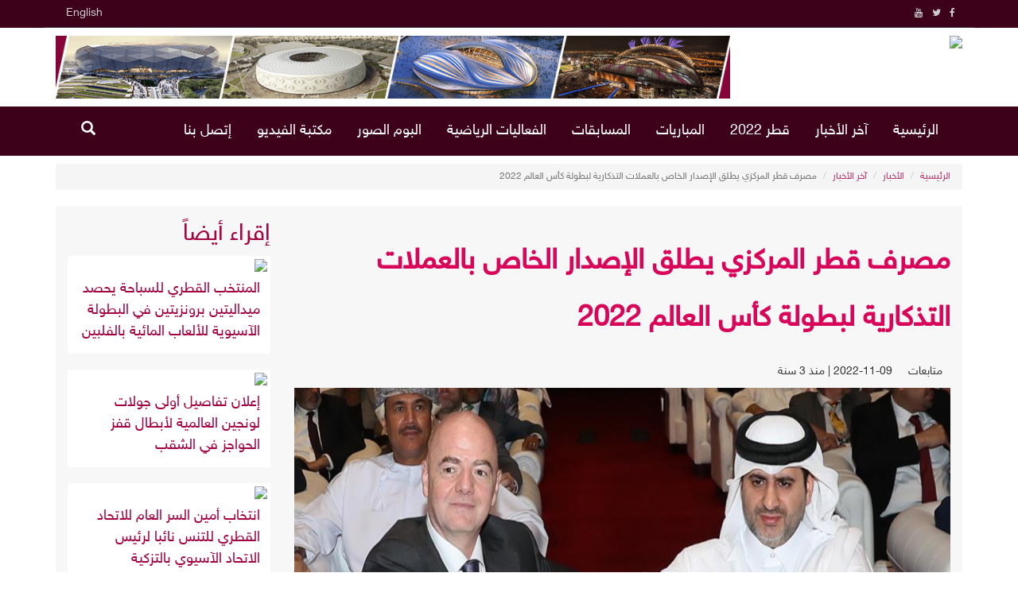

--- FILE ---
content_type: text/html; charset=UTF-8
request_url: https://qatarspc.qa/news-6911.html
body_size: 7024
content:
<!DOCTYPE html>
<html lang="ar">
<head>
<title>مصرف قطر المركزي يطلق الإصدار الخاص بالعملات التذكارية لبطولة كأس العالم 2022 | لجنة الإعلام الرياضي - قطر</title>
<META HTTP-EQUIV="Content-Type" CONTENT="text/html; charset=utf-8">
<META NAME="description" CONTENT="الدوحة، 9 نوفمبر 2022 -أطلق مصرف قطر المركزي اليوم، الإصدار الخاص بالعملات التذكارية لبطولة كأس العالم FIFA قطر 2022، وذلك خلال الحفل الذي أقيم بهذ">
<META NAME="keywords" CONTENT="الدوحة،,9,نوفمبر,2022,-أطلق,مصرف,قطر,المركزي,اليوم،,الإصدار,الخاص,بالعملات,التذكارية,لبطولة,كأس,العالم,FIFA,قطر,2022،,وذلك,خلال,الحفل,الذي,أقيم,بهذ">
<meta name="viewport" content="width=device-width, initial-scale=1.0">
<meta http-equiv="X-UA-Compatible" content="IE=Edge,chrome=1">
<link rel="stylesheet" type="text/css" href="/bootstrap/css/bootstrap.min.css">

<meta property="og:url"                content="https://qatarspc.qa/news-6911.html" />
<meta property="og:type"               content="article" />
<meta property="og:title"              content="مصرف قطر المركزي يطلق الإصدار الخاص بالعملات التذكارية لبطولة كأس العالم 2022" />
<meta property="og:description"        content="الدوحة، 9 نوفمبر 2022 -أطلق مصرف قطر المركزي اليوم، الإصدار الخاص" />
<meta property="og:image"              content="https://qatarspc.qa/thumb.php?src=https://qatarspc.qa/imgs/2022/11/1668011128blobid0.jpg&w=400" />
<meta property="article:published_time" content="2022-11-09T19:25:37+03:00"/>

<meta property="article:modified_time" content="2022-11-09T19:25:37+03:00"/>

<meta name="twitter:card" content="summary_large_image">
<meta name="twitter:site" content="@qatarspc" >
<meta name="twitter:creator" content="@qatarspc" >
<meta name="twitter:url" content="https://qatarspc.qa/news-6911.html" >
<meta name="twitter:title" content="مصرف قطر المركزي يطلق الإصدار الخاص بالعملات التذكارية لبطولة كأس العالم 2022" >
<meta name="twitter:description" content="الدوحة، 9 نوفمبر 2022 -أطلق مصرف قطر المركزي اليوم، الإصدار الخاص" >
<meta name="twitter:image:src" content="https://qatarspc.qa/imgs/2022/11/1668011128blobid0.jpg" >
<meta name="twitter:image:alt" content="مصرف قطر المركزي يطلق الإصدار الخاص بالعملات التذكارية لبطولة كأس العالم 2022" >

<meta name="twitter:domain" content="https://qatarspc.qa">

<link rel="stylesheet" type="text/css" href="/bootstrap/css/rtl.css?v=6"><link rel="stylesheet" type="text/css" href="/css/style.css?v1=12"><link rel="stylesheet" type="text/css" href="/css/arabic.css?v=15"><script type="text/javascript" src="/bootstrap/js/jquery.1.9.js"></script>
<link rel="shortcut icon" href="/favicon.ico" type="image/x-icon">
</head>
<body>
<div class="container-fluid header-top">
    <div class="container">
        <div class="row border-bottom">

            <div class="col-md-6 col-xs-4 ">
                <div class="social">
                    <ul class="list-unstyled list-social text-right">
                        <li><a href="https://www.facebook.com/qatarspc/" target="_blank" class="facebook" ><i class="fa fa-facebook"></i></a></li><li><a href="https://twitter.com/qatarspc" target="_blank" class="twiter"><i class="fa fa-twitter"></i></a></li><li><a href="https://www.youtube.com/channel/UCF_F-o9ptYLB6d3HP2qh1rQ" target="_blank" class="youtube"><i class="fa fa-youtube"></i></a></li>                    </ul>
                </div>

            </div>
            <div class="col-md-4 col-xs-4 text-left search-btn">
				<!-- <a target="_blank" class="search-open"><i class="fa fa-search"></i></a> -->
				<a href="javascript:void(0)" class='search-open2'><span class="glyphicon glyphicon-search" aria-hidden="true" title="بحث"></span></a>
            </div>
            <div class="col-md-6 col-xs-4 text-left ">
                
	<a class='btn' href="https://qatarspc.qa/en" >English</a>            </div>
        </div>
    </div>
	<div class="search-inline2">
		<form method="GET" action="search.php">
			<input type="text" name="q"  class="form-control" placeholder="بحث">
			<button type="submit">
				<i class="fa fa-search"></i>
			</button>
			<a href="javascript:void(0)" class="search-close2">
				<i class="fa fa-times"></i>
			</a>
		</form>
	</div>
</div>

<div class="container-fluid hidden-xs">
    <div class="container">
        <div class="row">

            <div class="col-md-3">
                <a href="https://qatarspc.qa/"><img class="logo" src="/img/arabic-logo.jpg"></a>
            </div>
            <div class="col-md-9 banner-ads">
                <a href="https://qatarspc.qa/page.php?cid=3"><img src="/ads/qatar2022.png"></a>
            </div>
        </div>
    </div>
</div>
<header class="hidden-xs">
    <div class="container text-center visible-print">
        <img src="/img/arabic-logo.png" title="لجنة الإعلام الرياضي - قطر">
    </div>


<div class="menu-bar">


 <nav class="navbar navbar ">
  <div class="container">
  <div class="menu">
    <!-- Brand and toggle get grouped for better mobile display -->
<!--    <div class="navbar-header">-->
<!--      <button type="button" class="navbar-toggle collapsed" data-toggle="collapse" data-target="#main-menu" aria-expanded="false">-->
<!--        <span class="sr-only">Toggle navigation</span>-->
<!--        <span class="icon-bar"></span>-->
<!--        <span class="icon-bar"></span>-->
<!--        <span class="icon-bar"></span>-->
<!--      </button>-->
<!--      <a class="navbar-brand" href="--><!--/"><img src="/img/--><!---logo.png" title="--><!--"></a>-->
<!---->
<!--    </div>-->

    <!-- Collect the nav links, forms, and other content for toggling -->
    <div class="collapse navbar-collapse" id="main-menu">
     <form class="navbar-form navbar-left visible-xs" role="search" action="search.php">
  <div class="form-group">
    <input type="search" name="q" class="form-control" placeholder="بحث">
  </div>
  <button type="submit" class="btn btn-default">بحث</button>
</form>
      <ul class="nav navbar-nav">

      <li><a href="https://qatarspc.qa/">الرئيسية</a></li><li><a href="https://qatarspc.qa/category-1.html">آخر الأخبار</li></a><li><a href="https://qatarspc.qa/page.php?cid=3">قطر 2022</li></a><li><a href="https://qatarspc.qa/matches.php?day=today">المباريات </li></a><li><a href="https://qatarspc.qa/championships">المسابقات</li></a><li><a href="https://qatarspc.qa/events.php">الفعاليات الرياضية</li></a><li><a href="https://qatarspc.qa/images.php">البوم الصور</li></a><li><a href="https://qatarspc.qa/video.php">مكتبة الفيديو</li></a><li><a href="https://qatarspc.qa/contactus.php">إتصل بنا</a></li>      </ul>
        <ul class="nav navbar-nav navbar-left">
            
	<li><a href="javascript:void(0)" class='search-open'><span class="glyphicon glyphicon-search" aria-hidden="true" title="بحث"></span></a>
</li>        </ul>
  

    </div><!-- /.navbar-collapse -->
  </div><!-- /.container-fluid -->
  </div><!-- /.container-fluid -->
</nav>
</div>
<div class="search-inline">
    <form method="GET" action="search.php">
        <input type="text" name="q"  class="form-control" placeholder="بحث">
        <button type="submit">
            <i class="fa fa-search"></i>
        </button>
        <a href="javascript:void(0)" class="search-close">
            <i class="fa fa-times"></i>
        </a>
    </form>
</div>
</header>
    
<div class="mobils_hed visible-xs">

<div class="container">
<div class="button-left"><span class="far-bars"></span></div>

<div class="logo-m">
   <a href="https://qatarspc.qa/">
     <img src="/img/arabic-logo.png" title="لجنة الإعلام الرياضي - قطر">
   </a>
</div>


<div class="search-mobile">
<form method="GET" action="search.php">
	<input type="text" name="q" placeholder="بحث">
	<button type="submit"><i class="fa fa-search"></i></button> 
</form>
</div>

</div>

<div class="main">

    <aside>
     <div class="sidebar left fliph">
        <div class="container">
	        <div class="button-left"><span class="far-close"></span></div>

			<div class="logo-m">
				<a href="https://qatarspc.qa/">
				 <img src="/img/arabic-logo.png" title="لجنة الإعلام الرياضي - قطر">
				</a>
			</div>
		</div>
		<ul class="list-sidebar bg-defoult"> 
<li> <a href='https://qatarspc.qa/category-1.html'><span class='nav-label'>آخر الاخبار</span></a> </li> 
<li> <a href='https://qatarspc.qa/page.php?cid=3'><span class='nav-label'>قطر 2022</span></a> </li> 
<li> <a href='https://qatarspc.qa/images.php'><span class='nav-label'>معرض الصور</span></a> </li> 
<li> <a href='https://qatarspc.qa/video.php'><span class='nav-label'>مكتبة الفيديو</span></a> </li> 
<li> <a href='https://qatarspc.qa/contactus.php'><span class='nav-label'>إتصل بنا</span></a> </li></ul></div></aside></div>
</div>



<div class="container"><div class="row"><div class="col-md-12 main"><div class="row">
            <div class="col-md-12">
                <ol class="breadcrumb">
                  <li><a href="index.php">الرئيسية</a></li>
                  <li><a href="news.php">الأخبار</a></li>
				  <li><a href="category-1.html">آخر الأخبار </a></li>
				  <li class="active hidden-xs">مصرف قطر المركزي يطلق الإصدار الخاص بالعملات التذكارية لبطولة كأس العالم 2022</li>
                </ol>
            </div>
          </div><div class="row">
	<div class="col-md-12 col-sm-12 col-xs-12">
	
<script type="text/javascript" src="/js/jquery.capty.min.js"></script>
		<script type="text/javascript">
			$(function() {
	
				$('.news_details img').capty({
					animation: 'fixed',
					speed:		400  
				});
				$('.news_details img').css(
				{
					height: 'auto'
				})
				$('.capty-wrapper').css(
				{
					height: 'auto'
				})
	
			});
		</script><div class="right-news col-md-9 col-sm-9"><div class="news_subtitle"></div><h1 class="news_title">مصرف قطر المركزي يطلق الإصدار الخاص بالعملات التذكارية لبطولة كأس العالم 2022</h1><div class="news_informant"> متابعات</div><div class="news_date">2022-11-09 | منذ 3 سنة </div><div class="news_details"><p><img src="../imgs/2022/11/1668011128blobid0.jpg" alt="مصرف قطر المركزي يطلق الإصدار الخاص بالعملات التذكارية لبطولة كأس العالم 2022" width="1000" height="431" /></p>
<p>الدوحة، 9 نوفمبر 2022 -&nbsp;أطلق مصرف قطر المركزي اليوم، الإصدار الخاص بالعملات التذكارية لبطولة كأس العالم FIFA قطر 2022، وذلك خلال الحفل الذي أقيم بهذه المناسبة، بحضور سعادة الشيخ بندر بن محمد بن سعود آل ثاني محافظ مصرف قطر المركزي، والسيد جياني إنفانتينو رئيس الاتحاد الدولي لكرة القدم "فيفا"، إلى جانب عدد من كبار الشخصيات والمسؤولين في الدولة.</p>
<p>ولفت سعادة المحافظ، في كلمته، إلى مراحل التحضير لإصدار هذه العملات، حيث تم العمل على التصميمات من قبل فريق خاص بإصدارات العملة التذكارية في مصرف قطر المركزي، قائلا "حرصنا على أن تعكس هوية وإرث دولة قطر وتاريخها في كرة القدم".</p>
<p>وأشار إلى أن العملات التذكارية تضمنت عملات ورقية، تعتبر أول عملة ورقية تذكارية يصدرها مصرف قطر المركزي باستخدام مادة البوليمر، الأمر الذي يحفظها ويبقيها لمئات السنوات شاهدا على هذا الإنجاز التاريخي لدولة قطر. وأوضح أن العملات التذكارية الخاصة ببطولة كأس العالم FIFA قطر 2022 تشكل مساهمة جوهرية من القطاع المصرفي، وحرصا منه على إنجاح هذا الحدث التاريخي الأول من نوعه في منطقة الشرق الأوسط والمنطقة العربية، منوها في ذات الإطار بأنها تعد مصدر فخر واعتزاز الجميع، ودعما لجهود الدولة من أجل إنجاح استضافة كأس العالم، وتأكيدا على وحدة وتكامل مختلف الجهات في القطاعين العام والخاص في الدولة.</p>
<p>ولفت إلى أن العملات التذكارية سيتم توزيعها على البنوك المحلية الوطنية ومحال الصرافة.</p>
<p>وذكر سعادته بما اتخذه مصرف قطر المركزي من إجراءات تهدف لتطوير البنية التحتية واللوجستية لأنظمة الدفع في الدولة، بهدف توفير أفضل الخدمات المالية والمصرفية للمواطنين والمقيمين وزوار دولة قطر، وآخر تلك الإجراءات إصدار أول بطاقة دفع وطنية مسبقة الدفع من نوعها في دولة قطر، وبعلامة تجارية قطرية، وقد تمت تسميتها "هميان"، إشارة إلى كيس النقود المستخدم قديما، وسوف توفر خصائص عديدة للعملاء والمستخدمين البنكيين وغير البنكيين على حد سواء، حيث إن إصدارها لا يتطلب حدا أدنى من الرصيد، ويمكن إصدارها من البنوك العاملة في الدولة، وهو ما سيسهل المعاملات المالية لزوار دولة قطر.</p>
<p>وأشاد سعادة محافظ مصرف قطر المركزي بالتنسيق الوثيق بين المصرف من جهة، واللجنة العليا للمشاريع والإرث والاتحاد الدولي لكرة القدم "فيفا" من جهة أخرى، من أجل إعداد وإصدار العملات التذكارية.</p>
<p>في ذات السياق، أكد السيد خالد الكواري مدير إدارة النقد بمصرف قطر المركزي، في تصريحات للصحيفين، أن بطولة كأس العالم 2022 FIFA، تمثل مصدر فخر للدول الإسلامية والوطن العربي، مشيرا إلى أن مصرف قطر المركزي طرح عملات معدنية، تضم أهم الملاعب في البطولة، كاستادات: البيت ولوسيل والثمامة، واستاد خليفة، وورقية، والتي تعد أول إصدارات تذكارية يصدرها المصرف، قائلا: "نأمل أن تكون هذه العملات إرثا تتوارثه الأجيال في المستقبل".</p>
<p>وأشار إلى أن سعر بيع العملة الورقية سيكون 75 ريالا، في حين قيمتها الاسمية ستكون 22 ريالا.</p>
<p>بدوره أوضح السيد خالد النعمة، المتحدث الرسمي باسم اللجنة العليا للمشاريع والإرث، في تصريح صحفي، أن العملات كانت إحدى الوسائل الأساسية للتوثيق، ووجود مثل هذه العملات التوثيقية التذكارية، التي تم إصدارها اليوم، جاء ليخلد هذا الحدث التاريخي المفصلي، ليس فقط في تاريخ دولة قطر وإنما الوطن العربي، حيث كان الإصدار ثمرة تعاون بين مصرف قطر المركزي واللجنة العليا للمشاريع والإرث والاتحاد الدولي لكرة القدم "فيفا"، لافتا إلى أن الإصدار أيضا لا يخلد فقط تطور الصناعة الرياضية، من خلال الملاعب التي تم إنجازها، بل أيضا يخلد الرقم " 22"، ويعكس الثقافة القطرية، وعلامة البطولة التجارية.&nbsp;</p></div><div class="option  hidden-print">
	<hr />
	<!-- Print -->
	<a onclick="window.print();" title="طباعة" target="_blank" class="btn btn-print hidden-xs"><i class="fa fa-print"></i> طباعة</a>

	<a href="whatsapp://send?text=مصرف قطر المركزي يطلق الإصدار الخاص بالعملات التذكارية لبطولة كأس العالم 2022 https://qatarspc.qa/news-6911.html" title="المشاركة على واتساب" target="_blank" class="btn btn-whatsapp visible-xs-block"><i class="fa fa-whatsapp"></i> واتساب</a>
	
	<!-- Twitter -->
	<a href="http://twitter.com/intent/tweet?text=مصرف قطر المركزي يطلق الإصدار الخاص بالعملات التذكارية لبطولة كأس العالم 2022 https://qatarspc.qa/news-6911.html" title="المشاركة على تويتر" target="_blank" class="btn btn-twitter"><i class="fa fa-twitter"></i> تويتر</a>
	<!-- Facebook -->
	<a href="https://www.facebook.com/sharer/sharer.php?u=https://qatarspc.qa/news-6911.html" title="المشاركة على فيس بوك" target="_blank" class="btn btn-facebook"><i class="fa fa-facebook"></i> فيس بوك</a>
	<!-- LinkedIn -->
	<a href="http://www.linkedin.com/shareArticle?mini=true&url=https://qatarspc.qa/news-6911.html&title=مصرف قطر المركزي يطلق الإصدار الخاص بالعملات التذكارية لبطولة كأس العالم 2022&summary=https://qatarspc.qa/news-6911.html" title="المشاركة على لينكد إن" target="_blank" class="btn btn-linkedin"><i class="fa fa-linkedin"></i> لينكد إن</a>
</div></div><div class="left-news col-md-3 col-sm-3"><h2>إقراء أيضاً </h2><div class="row related"><div class="col-md-12"><a href="news-9655.html" class="thumbnail"><img class="lazy" data-original="/thumb.php?src=/imgs/2024/02/1709107828blobid0.jpg&w=300&h=200" src="/img/grey.gif"><div class="caption">
         <h2>المنتخب القطري للسباحة يحصد ميداليتين برونزيتين في البطولة الآسيوية للألعاب المائية بالفلبين</h2>
      </div>
	  
	  </a></div><div class="col-md-12"><a href="news-9652.html" class="thumbnail"><img class="lazy" data-original="/thumb.php?src=/imgs/2024/02/1709107388blobid0.jpg&w=300&h=200" src="/img/grey.gif"><div class="caption">
         <h2>إعلان تفاصيل أولى جولات لونجين العالمية لأبطال قفز الحواجز في الشقب</h2>
      </div>
	  
	  </a></div><div class="col-md-12"><a href="news-9651.html" class="thumbnail"><img class="lazy" data-original="/thumb.php?src=/imgs/2024/02/1709107231blobid0.jpg&w=300&h=200" src="/img/grey.gif"><div class="caption">
         <h2>انتخاب أمين السر العام للاتحاد القطري للتنس نائبا لرئيس الاتحاد الآسيوي بالتزكية</h2>
      </div>
	  
	  </a></div><div class="col-md-12"><a href="news-9650.html" class="thumbnail"><img class="lazy" data-original="/thumb.php?src=/imgs/2024/02/1709107127blobid0.jpg&w=300&h=200" src="/img/grey.gif"><div class="caption">
         <h2>ميدالية ذهبية ثالثة لقطر في مسابقة الغطس ببطولة الماسترز للألعاب المائية</h2>
      </div>
	  
	  </a></div><div class="col-md-12"><a href="news-9646.html" class="thumbnail"><img class="lazy" data-original="/thumb.php?src=/imgs/2024/02/1708962290blobid0.jpg&w=300&h=200" src="/img/grey.gif"><div class="caption">
         <h2>الأدعم للسباحة يبدأ مشاركته في البطولة الآسيوية الـ 11 للألعاب المائية بالفلبين</h2>
      </div>
	  
	  </a></div></div></div>
	</div>
	</div><hr /><div class="row">
	<div class="col-md-12 col-sm-12 col-xs-12">
	
<div style="width:687px;"></div><script type="text/javascript" src="/js/jquery.form.js"></script>
<script type="text/javascript" src="/js/jquery.validate.js"></script>

<script type="text/javascript">
	show_comments();
	function show_comments()
	{
		$.ajax({
		type: "GET",
		url: "/show_comments.php?c_type=n&parent=6911&language=arabic",
		data: "" ,
		beforeSend: function() { $("div#show_comments").html('<center><img src="images/loader.gif"></center>'); },
		cache: false,
		success: function(data){
		$("#show_comments").html(data);
		}
		});
	}

	// Closing notifications 

	// this is the class that we will target

	$(".notification").click(function() {

	//fades the notification out	

		$(this).fadeOut(700);

	});


$('document').ready(function(){ 
	 $.validator.setDefaults({
		submitHandler: function() { 
			$.ajax({
				type: $("#form").attr('method'),
				url: $("#form").attr('action'),
				data: $("#form").serialize()
			}).done(function( msg ) {
				$('#formbox').slideUp('fast');
				$("#preview").html(""+msg+"");
			});
		}
 	});
			$('#form').validate({
 		rules:{
				"comment_sender":{
					required:true
				},

				"comment_sender_email":{
					email:true
				},

				"comment_text":{
					required:true
				}},

			messages:{
				"comment_sender":{
					required:"الإسم مطلوب"
				},

				"comment_sender_email":{
					email:" صيغة البريد الإلكتروني غير صحيحة"
				},

				"comment_text":{
					required:"التعليق مطلوب"
				}},

                    errorClass: "help-inline",
  highlight: function(label) {
    $(label).closest('.form-group').removeClass('has-success').addClass('has-error');
  },
  success: function(label) {
    label
      .text('').addClass('valid')
      .closest('.form-group').removeClass('has-error').addClass('has-success');
  }
	})
});
</script> 
<h2>التعليقات</h2>
<div id="show_comments" style="padding:5px;"></div>
<div id="preview"></div>
<div id="formbox"> 
<h2>إضافة تعليق</h2>

				
				<form name="form" id="form" class="form-horizontal" action="/comments.php?c_type=n&language=arabic" method="post" >
<div class="form-group">
						<label for="comment_sender" class="col-sm-3 control-label">الإسم</label>
						<div class="col-sm-7">
							<input type="text" class="form-control" id="comment_sender" name="comment_sender" placeholder="الإسم" >
						</div>
					  </div><div class="form-group">
						<label for="comment_sender_email" class="col-sm-3 control-label">البريد الإلكتروني ( إختياري )</label>
						<div class="col-sm-7">
							<input type="email" class="form-control" id="comment_sender_email" name="comment_sender_email" placeholder="البريد الإلكتروني ( إختياري )">
						</div>
					  </div><div class="form-group">
						<label for="comment_sender_email" class="col-sm-3 control-label">التعليق</label>
						<div class="col-sm-7">
							<textarea class="form-control" id="comment_text" name="comment_text" placeholder="التعليق"></textarea>
					  </div>
					  </div>
  <div class="form-group">
    <div class="col-sm-offset-3 col-sm-7">
      <button type="submit" name="submit" class="btn btn-default">إضافة تعليق</button>
    </div>
  </div><input name="parent" type="hidden" value="6911">			</form>
				</div>
	</div>
	</div></div></div></div><div class="container-fluid footer-1">
    <div class="container footer-inner  hidden-print">
    <div class="row">

        <div class="col-md-8 col-xs-12 footer-right">
            <hr >

            <!--<h3>أقسام الموقع</h3>-->
<div class="row">
<div class="col-md-3 col-xs-6">
<ul class="footer-menu"><li><a href="https://qatarspc.qa/index.php">الرئيسية</li></a><li><a href="https://qatarspc.qa/page-1.html">من نحن </li></a><li><a href="https://qatarspc.qa/page-2.html">سياسة الخصوصية</li></a></ul>
</div>

<div class="col-md-3 col-xs-6">
<ul class="footer-menu"><li><a href="https://qatarspc.qa/category-1.html" class="">آخر الأخبار </a></li><li><a href="https://qatarspc.qa/category-2.html" class="">الرياضة القطرية</a></li><li><a href="https://qatarspc.qa/category-3.html" class="">عناوين</a></li></ul>
</div>

<div class="col-md-3 col-xs-6">
<ul class="footer-menu"><li><a href="https://qatarspc.qa/page.php?cid=3">قطر 2022</li></a><li><a href="https://qatarspc.qa/matches.php?day=today">المباريات </li></a><li><a href="https://qatarspc.qa/championships">المسابقات</li></a><li><a href="https://qatarspc.qa/events.php">الفعاليات الرياضية</li></a></ul>
</div>

<div class="col-md-3 col-xs-6">
<ul class="footer-menu"><li><a href="https://qatarspc.qa/images.php">البوم الصور</li></a><li><a href="https://qatarspc.qa/video.php">مكتبة الفيديو</li></a><li><a href="https://qatarspc.qa/contactus.php">إتصل بنا</a></li></ul>
</div>
</div>
        </div>


        <div class="col-md-4 col-xs-12">
            <img src="/img/footer-bg-2.png">

        </div>
    </div>
</div>
</div>
<div class="container-fluid footer">

<div class="container">
	<div class="row">
        <div class="col-md-8 copyright ">
            جميع الحقوق محفوظة  &copy; لجنة الإعلام الرياضي - قطر 2025        </div>
        <div class="col-md-4 col-xs-12 ">
            <div class="social">
                <ul class="list-unstyled list-social text-center">
                    <li><a href="https://www.facebook.com/qatarspc/" target="_blank" class="facebook" ><i class="fa fa-facebook"></i></a></li><li><a href="https://twitter.com/qatarspc" target="_blank" class="twiter"><i class="fa fa-twitter"></i></a></li><li><a href="https://www.youtube.com/channel/UCF_F-o9ptYLB6d3HP2qh1rQ" target="_blank" class="youtube"><i class="fa fa-youtube"></i></a></li>                </ul>
            </div>

        </div>
    </div>
</div>

</div>

    <!-- end:content -->

<script type="text/javascript" src="/js/jquery.lazyload.min.js"></script>
<script>
$("img.lazy").lazyload({ 
    effect : "fadeIn",
	failure_limit : 30
});
$(document).ready(function(){
   $(".button-left").click(function(){
       $(".sidebar").toggleClass("fliph");
   });
   
$(".tbtn").click(function () {
	$(this).parents(".custom-table").find(".toggler1").removeClass("toggler1");
	$(this).parents("tbody").find(".toggler").addClass("toggler1");
	$(this).parents(".custom-table").find(".tbtn").removeClass("actv");
	$(this).parents("tbody").find(".tbtn").addClass("actv");
	$(this).parents(".custom-table").find(".fa-minus-circle").removeClass("fa-minus-circle");
	$(this).parents("tbody").find(".fa-plus-circle").addClass("fa-minus-circle");
});   
   
   });
var sp = document.querySelector(".search-open");
var sp2 = document.querySelector(".search-open2");
var searchbar2 = document.querySelector(".search-inline2");
var searchbar = document.querySelector(".search-inline");
var shclose = document.querySelector(".search-close");
var shclose2 = document.querySelector(".search-close2");
function changeClass() {
    searchbar.classList.add("search-visible");
    searchbar2.classList.add("search-visible");
}
function closesearch() {
    searchbar.classList.remove("search-visible");
    searchbar2.classList.remove("search-visible");
}
sp.addEventListener("click", changeClass);
sp2.addEventListener("click", changeClass);
shclose.addEventListener("click", closesearch);
shclose2.addEventListener("click", closesearch);
</script><script type="text/javascript" src="/bootstrap/js/bootstrap.min.js"></script></body>
</html>


--- FILE ---
content_type: text/html; charset=UTF-8
request_url: https://qatarspc.qa/show_comments.php?c_type=n&parent=6911&language=arabic&_=1762171375732
body_size: -133
content:
<div class="alert alert-warning">لا توجد تعليقات حتى الآن ، كن أول المعلقين </div>

--- FILE ---
content_type: text/css
request_url: https://qatarspc.qa/bootstrap/css/rtl.css?v=6
body_size: 804
content:

@import url(rtl-offset.css);
/* CSS Document */
body {
 direction:rtl; 
}
marquee{
 direction:ltr; 
}
blockquote
{
	border-left:none;
	border-right:#eee solid 5px;
}
.navbar-brand
{
	float:right;
}

.container > .navbar-collapse,  .navbar-collapse
{
	
}
@media (min-width: 992px) {
	.col-md-1, .col-md-2, .col-md-3, .col-md-4, .col-md-5, .col-md-6, .col-md-7, .col-md-8, .col-md-9, .col-md-10, .col-md-11, .col-md-12
	{
		float:right;
	}
	
}
@media (min-width: 768px) {
	.navbar-nav > li, .nav-pills > li, .dropdown-menu
	{
		float:right;
	}
	.navbar>.container .navbar-brand, .navbar>.container-fluid .navbar-brand
	{
		margin-left:0;
/*		margin-right:-15px;*/
	}
	.menu > .navbar-header, .container-fluid > .navbar-header, .navbar-nav 
	{
		float:right;
	}
}
.nav
{
	margin-bottom: 0;
	padding-right: 0;
}
.nav-tabs > li
{
	float:right;
}
.nav > li > a
{
	margin-right:0 !important;
	margin-left:2px;
}
.navbar-toggle {
	float: left;
	margin-left: 15px;
}

.dropdown-menu
{
	text-align:right;
	right:0;
}
.btn
{
/*	font-weight:bold;*/
}
th
{
	text-align:right;
}

.dl-horizontal dt
{
	float:right;
	text-align:left;
}
.dl-horizontal dd
{
	margin-right:180px;
	margin-left:0;
}
@media print {
  a[href]:after {
    content: "";
  }
}
.radio input[type="radio"], .radio-inline input[type="radio"], .checkbox input[type="checkbox"], .checkbox-inline input[type="checkbox"]
{
	margin-left:0px;
	margin-right:-20px;
}
.radio-inline, .checkbox-inline
{
	padding-left:0;
	padding-right:20px;
}
.pagination > li > a, .pagination > li > span
{
	float:right;
	margin-right:-1px;
	margin-left:0;
}
.pagination > li:first-child > a, .pagination > li:first-child > span
{
	border-bottom-left-radius: 0px;
    border-top-left-radius: 0px;
	border-bottom-right-radius: 4px;
    border-top-right-radius: 4px;
}
.pagination > li:last-child > a, .pagination > li:last-child > span
{
	border-bottom-left-radius: 4px;
    border-top-left-radius: 4px;
	border-bottom-right-radius: 0px;
    border-top-right-radius: 0px;
}
.caret
{
	margin-left:0;
	margin-right:2px;
}
@media (min-width: 768px) {
  .sidebar {
    right: 0;
  }
}
#side-menu > li > a > .glyphicon
{
	margin-right:0;
	margin-left:10px;
}
.sidebar .arrow {
    float: left !important;
}
.sidebar .nav-second-level li a {
	padding-right: 37px;
	padding-left: 0;
}
/* menu */
.arrow {
	float: left;
	line-height: 1.42857
}
.glyphicon.arrow:before {
	content: "\e079" !important;
}
.active>a>.glyphicon.arrow:before {
	content: "\e114"  !important;
}

.active>a>.arrow:before {
	content: "\f107"
}
.plus-times {
	float: left;
}

.plus-minus {
	float: left;
}
.radio label, .checkbox label
{
	padding-left:0;
	padding-right:20px;
}

.input-group .form-control:first-child, .input-group-addon:first-child, .input-group-btn:first-child>.btn, .input-group-btn:first-child>.btn-group>.btn, .input-group-btn:first-child>.dropdown-toggle, .input-group-btn:last-child>.btn:not(:last-child):not(.dropdown-toggle), .input-group-btn:last-child>.btn-group:not(:last-child)>.btn
{
	border-bottom-right-radius: 4px;
    border-top-right-radius: 4px;
	
	border-bottom-left-radius: 0;
    border-top-left-radius: 0;
	
}

.input-group .form-control:last-child, .input-group-addon:last-child, .input-group-btn:last-child>.btn, .input-group-btn:last-child>.btn-group>.btn, .input-group-btn:last-child>.dropdown-toggle, .input-group-btn:first-child>.btn:not(:first-child), .input-group-btn:first-child>.btn-group:not(:first-child)>.btn
{
	border-bottom-right-radius: 0;
    border-top-right-radius: 0;
	
	border-bottom-left-radius: 4px;
    border-top-left-radius: 4px;
	
}

.input-group-addon:first-child {
    border-right: 1px solid #ccc !important;
    border-left: 0;
}

--- FILE ---
content_type: text/css
request_url: https://qatarspc.qa/css/style.css?v1=12
body_size: 8230
content:
/*
dark color #702d46
light color #a50141
light color #c63d69
gray color #8a7e75
black #181717
*/

@import url(../bootstrap/css/font-awesome.css);


body {
    margin: 0;
	font-family:new_font, sans-serif;
	font-size:16px;
    overflow-x: hidden;
}

.search-inline2{
    display: none;
    z-index: 10000000 !important;
}
@font-face {
	font-family: "new_font";
	font-style: normal;
	font-weight: normal;
	src: url('fonts/HelveticaNeueW23-Reg.eot');
	src: local('HelveticaNeueW23-Reg'),
	url('fonts/HelveticaNeueW23-Reg.eot?#iefix') format('embedded-opentype'),
	url("fonts/HelveticaNeueW23-Reg.woff") format("woff"),
	url("fonts/HelveticaNeueW23-Reg.ttf") format("truetype"),
	url("fonts/HelveticaNeueW23-Reg.svg#HelveticaNeueLTArabic55Roman") format("svg");

}
@font-face {
	font-family: "new_font_b";
	font-weight: bold;
	src: url('fonts/HelveticaNeueW23-Bd.eot');
	src: local('HelveticaNeueW23-Bd'),
	url('fonts/HelveticaNeueW23-Bd.eot?#iefix') format('embedded-opentype'),
	url("fonts/HelveticaNeueW23-Bd.woff") format("woff"),
	url("fonts/HelveticaNeueW23-Bd.ttf") format("truetype"),
	url("fonts/HelveticaNeueW23-Bd.svg#HelveticaNeueLTArabic55Roman") format("svg");
}

.border-bottom{
    border-bottom: 1px solid #383838;
}

h1, h2, h1 a, h2 a
{
	color: #a50141;
}
h1 a:hover, h2 a:hover
{
	color: #702d46;
}
h3, .h3 {
	font-size: 20px;
	margin-bottom: 20px;
}

@media (min-width: 1200px) {

	.container {
		width: 1170px;
	}

}
@media (min-width: 1300px) {

	.container {
		width: 1270px;
	}

}

@media (min-width: 1400px) {

	.container {
		width: 1370px;
	}
}

@media (min-width: 768px) {
	.navbar-brand
	{
		margin-left: 0 !important;
        padding: 5px;
	}

	.height150
	{
		height: 150px;
	}
	.main
	{
		min-height: 50vh;
	}
	header .social .list-social > li > a{
		width: 35px;
		height: 35px;

	}
	.footer-right
	{
		padding-top: 100px;
	}
	.footer-1
	{
		margin-top: 50px;
	}
	.home-sport-inner
	{
		margin: 10px;
	}
}

.header-top
{
    /*background-color: #850538;*/
    background-color: #3d0219;
    line-height: 30px;
    color: #ccc;
}
.header-top a
{
	color: #ccc;
}
.header-top a:hover
{
	color: #fff;
}
header
{
	/*padding:10px 0;*/
    position: relative;

}
.menu-bar
{
    /*position: absolute;*/
    top: 0;
    /*background: rgba(255, 255, 255, 0.8);*/
    background: #3d0219;
    z-index: 100000;
}
.navbar-brand
{
	padding: 0;
}
.navbar-brand img
{
    margin-top: 5px;
	height: 100%;
}
.logo
{
	margin: 10px 0;
	width: 200px;
}
.menu
{
	text-transform: uppercase;
    /*padding-top: 10px;*/
    /*padding-bottom: 10px;*/
	/*border-bottom: #a50141 solid 3px;*/

}
.menu li
{
    /*padding: 20px 0;*/
}
.menu .nav > li > a, .menu .navbar-header > a
{
	color:#fff;
	font-family: new_font;
	line-height: 30px;
}
.menu .nav > li:last-child > a
{

}
.menu .nav > li > a:hover
{
	background-color: #702d46;
    color: #fff;
}
.navbar-left a
{
	font-size: 18px !important;
}
a0{
    -webkit-trafnsition: all 0.2s ease-in-out;
       -moz-transition: all 0.2s ease-in-out;
        -ms-transition: all 0.2s ease-in-out;
         -o-transition: all 0.2s ease-in-out;
            transition: all 0.2s ease-in-out;
}

a:hover{
    -webkit-transition: all 0.2s ease-in-out;
       -moz-transition: all 0.2s ease-in-out;
        -ms-transition: all 0.2s ease-in-out;
         -o-transition: all 0.2s ease-in-out;
            transition: all 0.2s ease-in-out;
}

.slider_container
{
	padding-bottom:10px;
}

div.open
{
	margin-bottom:20px;
}
.page-header
{
	margin:20px 0;
}
.page-header h3
{
	font-size:18px;
}

/*  news */
.news-slider
{
	margin-top:15px;
}
#hot_news_containner
{
	position: fixed;
    bottom: 0;
    width: 100%;
    z-index: 1;
}
.hotnews
{
	background-color:red;
	color:#fff;
	font-size:18px;
/*	margin-bottom:20px;*/
	padding:15px;
}
.latest_news
{
	color:#efefef;
	background-color:#363b3f;
	padding:10px;
/*	-webkit-box-shadow: 0px 3px 10px 0px rgba(50, 50, 50, 0.5);
	-moz-box-shadow:    0px 3px 10px 0px rgba(50, 50, 50, 0.5);
	box-shadow:         0px 3px 10px 0px rgba(50, 50, 50, 0.5);
	*/
}
.latest_news a
{
	font-size:18px;
	color:#cccccc;
	line-height:34px;
}
.latest_news img
{
	margin:0 10px;
}
.latest_news_title
{
    background-color: #e40000;
    color: #fff;
    padding: 0 10px;
    font-weight: bold;;
    text-align: center;
    line-height: 34px;
	vertical-align:top;
}
.latest_news_text
{
	height:34px;

}
.article
{

	line-height:150%;
	margin-bottom: 10px;
}
.article a
{
	font-weight: bold;
	font-size:16px;
}
.article h3
{
	margin:0;
}
span.writer a
{
	color:red;
	font-size:14px;
}
.home_news_title, h3.home_news_title
{
	text-align:center;
	font-size:18px;
	line-height:200%;
	margin:0;
	min-height: 120px;
    padding: 20px 10px;
}

.home_news_title a
{
	color:#333333;
	font-size:20px;
	line-height:200%;
	margin:0;
	font-family: new_font_b;
	/*font-weight: bold;*/
}
.home_news_title2
{
	/*margin-top: 0px;*/
}
/*
.home_news_title2, h3.home_news_title2
{
	text-align:center;
	font-size:14px;
	line-height:200%;
	margin:0;
}
*/
.home_news_title2 a
{
	color:#333333;
	/*font-size:14px;*/
	/*font-weight: bold;*/
	line-height:150%;
	margin:0;
}

.second
{
	margin-bottom:10px;
	display: inline-block;
}
.second .home_news_title2
{
	text-align:right;
}
.news_subtitle
{
	font-size:20px;
	color:#a50141;
	text-align:center;
	line-height:200%;
}
.news_title
{
	color:#d90558;
	line-height:200%;
	font-weight: bold;

}
a.news_title
{
	font-size:24px;
}
.news_date, .news_informant
{
	display:inline-block;
	margin:10px 10px 10px 10px;
	font-size: 14px;
}
.news_details
{
	text-align:justify;
	font-size:16px;
	line-height:160%;
}
.news_details .writer
{
	float:left;
	margin-right:20px;
}
.news_image
{
	text-align:center;
}
.news_details img
{
	max-width:100%;
/*	margin:0 auto;*/
	display:block;
/*	height: auto;*/
}

.news_details .thumbnail .caption
{
	text-align: center;
}
.related h2
{
	margin:0;
	font-size:18px;
	line-height: 1.5;

}
.thumbnail_container
{
	position: relative;
	width: 100%;
  	margin-bottom:20px;
}
.thumbnail_container > .thumbnail
{
	position:relative;
	width: 100%;
	height:100%;
	background-color: #840134;
}
.thumbnail .glyphicon-play-circle{
	font-size: 60px;
	opacity: 0.6;
	position: absolute;
	right: 39%;
	top: 31%;
	text-shadow: 0 1px 3px rgba(0,0,0,.5);
	transition:all 500ms ease-in-out;
}

.search-open2 .glyphicon{
    margin-top: 8px;
}

.thumbnail:hover .glyphicon-play-circle{
	color:#fff;
	opacity:1;
	text-shadow:0 1px 3px rgba(0,0,0,.8);
}

.thumbnail .caption
{
	color:#FFF;
	height: 70px;
}
.related .thumbnail .caption
{
	color:#FFF;
	height: auto;
}

.thumbnail.left-caption
{
	overflow:hidden;
}

.thumbnail.left-caption  img {


}
.thumbnail
{
	border: none;
}

.thumbnail.left-caption  .caption {
    padding: 15px;
	display:inline-block;
}


.copyright{
    line-height: 35px;
	font-size:12px;
	font-family: "tahoma", "courier new", courier, monospace;
	color:#d8dade;
	text-align: center;
}

.social
{
    height: 30px;
}
.social .list-social
{
/*	text-align:right;*/
	padding:0;
	margin:0;

}
.blocks-footer .social .list-social{
	padding:0;

}
.social .list-social > li{
    display: inline-block;
    margin: 2px 6px;
}

.social .list-social > li > a{
    display: block;
    /* width: 25px;
    height: 25px; */
    margin: 0 5px;
    position: relative;
    -webkit-border-radius: 100%;
       -moz-border-radius: 100%;
         -o-border-radius: 100%;
            border-radius: 100%;
    font-size: 12px;

}

.search-btn{
    display: none;
}
.header-top .social .list-social > li > a
{
	/*color: #fff;*/
}

.footer .social .list-social > li > a
{
	color: #fff;
}



.social .list-social > li > a:hover{
}

.social .facebook
{
    /*background: #334f8a;	*/
}
.social .facebook:hover
{
    background: #fff;
	color:#334f8a;
}

.social .twiter
{
    /*background: #55a5e3;	*/
}
.social .twiter:hover
{
    background: #fff;
	color:#55a5e3;
}

.social .google
{
    /*background: #c83031;	*/
}
.social .google:hover
{
    background: #fff;
	color:#c83031;
}

.social .youtube
{
    /*background: #c50005;*/
}
.social .youtube:hover
{
    background: #fff;
	color:#c50005;
}

.social .rss
{
    background: #e77323;
}
.social .rss:hover
{
    background: #fff;
	color:#e77323;
}

.social .list-social > li > a .fa{
    position: absolute;
    left: 50%;
    top: 50%;
    margin-left: -5px;
    margin-top: -6px;
}
/* left block */

.left_block .widget:before,
.left_block .widget:after{
    content: "";
    display: table;
    clear: both;
}

.left_block .widget{
    font-size: 13px;
    color: #333333;
}

.left_block .widget p{
    font-size: 13px;
    line-height: 18px;
    display: block;
}

.left_block .widget h3{
    font-size: 20px;
    line-height: 24px;
    font-weight: 600;
    border-bottom: 2px solid #333333;
    padding-bottom: 10px;
    display: block;
}

.left_block .widget h3 span{
    display: inline;
    position: relative;
}

.left_block .widget h3 span:before{
    content: "";
    position: absolute;
    left: 0;
    bottom: -11px;
    height: 2px;
    width: 100%;
    background: #999999;
}
.design
{
/*	text-align: right;*/
}
.design img
{
	height:25px;
	margin-top: 5px;
}

@media print {
  a[href]:after {
    content: "";
  }

  .footer
  {
	/*  display:none; */
  }
}

.footer
{
    padding: 15px;
	background-color: #a50141;
	font-size:14px;
	color:#acacad;
	text-shadow: #000 1px 1px 7px;
	/* */
 }
.footer h3
{
	margin-bottom: 30px;
}
.footer-menu
{
	list-style: none;
	padding: 0;
	margin-bottom: 0;
}
 .footer-menu a
 {
	 color:#a50141;
	 line-height: 200%;
	 font-size: 16px;
 }
.footer-menu a:hover
 {
	 color:#702d46;
	text-decoration: none;
 }


 .blocks-footer
 {
	 min-height:180px;
 }
 .blocks-footer .block
 {
	 margin-bottom:0;
 }
 .blocks-footer .block-body
 {

	 border:none;
	 border-radius:0;
	 background:none;
	 color:#a5b2c7;
 }
 .blocks-footer .block-heading
 {
	 border-bottom:#fff solid 1px;
 }
 .blocks-footer .block-logo
 {
	 display:none;
 }
 .blocks-footer .block-title
 {
	 background:none;
	 position:relative;
 }
 .footer2
 {
	 background-color:#21526a;
	 color:#fff;
	 padding:5px;
 }

/* start:blocks style  */
.block {
  margin-bottom: 20px;

}
.block-body {


}
.block-heading {
	display:inline-block;
	width:100%;
	position:relative;
	padding:10px 0;

}
.block-heading > .dropdown .dropdown-toggle {
  color: inherit;
}
.block-logo
{
	display: none;
	/*
	display:inline-block;
	width:32px;
	height:31px;
	background:url(../img/block-logo.png) no-repeat bottom;
	margin-bottom:-9px;*/
}

.block-title {
	color:#a50141;
	font-family: new_font_b;
}
/*
h2.block-title
{
	margin:0;
}
*/
.block-title > a,
.block-title > small,
.block-title > .small,
.block-title > small > a,
.block-title > .small > a {
  color: inherit;
}

.block-no-title .block-body
{
	padding:0;
	border:none;
}
.block img
{
	max-width:100%;
    width: 100%;
}
.blocks-left .block
{
/*	border-right:#9e9e9e solid 1px;
	border-left:#9e9e9e solid 1px;
	border-bottom:#9e9e9e solid 1px;*/


}
.blocks-left .block-heading
{

}
.blocks-left .block-logo
{
	display:none;
}

.blocks-left .block-title
{
	color:#242d6a;
}
.blocks-left .block-body
{

}

/* end:blocks style */

img
{
	max-width:100%;
}



/* bootstrab */
.navbar-inverse
{
	background: rgb(51, 51, 51);
background: -moz-linear-gradient(90deg, rgb(51, 51, 51) 42%, rgb(0, 0, 0) 87%);
background: -webkit-linear-gradient(90deg, rgb(51, 51, 51) 42%, rgb(0, 0, 0) 87%);
background: -o-linear-gradient(90deg, rgb(51, 51, 51) 42%, rgb(0, 0, 0) 87%);
background: -ms-linear-gradient(90deg, rgb(51, 51, 51) 42%, rgb(0, 0, 0) 87%);
background: linear-gradient(180deg, rgb(51, 51, 51) 42%, rgb(0, 0, 0) 87%);

	border:none;
}
.navbar
{

	margin-bottom:0;
}
.breadcrumb
{
	margin-top:10px;
	font-size: 12px;
}
.breadcrumb a
{
	color: #b33269 !important;
}
.navbar .navbar-toggle
{
	border-color:#fff;
	/*border-color:#a50141;*/
	margin: 8px 0;

}

.navbar .navbar-toggle .icon-bar
{
/*	background-color:#a50141;*/
	background-color:#fff;
}

.for-articles
{
	margin-top:10px;
	margin-bottom:10px;
}


.option
{
	font-size:0;
}
.option .btn {
		margin: 5px; /* adjust spacing */
		transition: background-color .25s ease; /* add some fading */
		border-radius: 0px; /* we want square buttons */
		color:#fff;
}

.btn-print{
	color:#000 !important;
}
.btn-twitter {
	background-color:#00acee;
}
.btn-facebook {
	background-color:#3b5998;
}
.btn-whatsapp
{
	background-color:#169b0c;

}

.btn-googleplus {
	background-color:#e93f2e;
}
.btn-stumbleupon {
	background-color:#f74425;
}
.btn-linkedin {
	background-color:#0e76a8;
}

.sep
{
	width:100%;
	height:10px;
}
.block_more
{
	padding:0 50px;
	font-size:18px;
	line-height:30px;
	margin: 0 auto;
    display: table;
	background-color: #a50141;
	border-color: #702d46;
}
.video-container
{
	background-color:#2d2f31;
	margin-top:20px;
	margin-bottom:20px;
}
.video-container .container
{
	background-color:#404040;
	padding-top:20px;
	margin-bottom:30px;

}
.video_block_title
{
	background-color:#404040;
	color:#fff;
	margin:10px auto;
	padding:5px 20px;
	width:100px;
	font-weight: bold;
}
.video_thumbnail
{
	text-decoration:none;
}
.video_thumbnail .caption
{
    line-height: 200%;
    font-size: 16px;
    margin-top: 10px;
}
.video_thumb
{
	position:relative;
}
.video_thumb span.glyphicon
{
	position: absolute;
    bottom: 5px !important;
    right: 5px;
    font-size: 24px;
    color: #fff;
	background-color: #000;
    padding: 5px;
    border-radius: 100%;
	top:inherit !important;
}
.video_time
{
	color:#8f8f8f;
	font-size:14px;
	margin-bottom:20px;
}
.footer_news .block-body
{
	padding-left:0;
	padding-right:0;
}
.footer-link
{
	line-height:200%;
}
.banner-ads
{
	padding-top: 10px;
	padding-bottom: 10px;
}
.lastupdate
{
    font-size: 12px;
    line-height: 29px;
}
.cat-view-1 .col-md-3
{
	min-height:240px;

}
.cat-view-6 .col-md-4
{
	min-height:230px;

}

.cat-view-3 .second .home_news_title2
{

}
.cat-view-3 .second .home_news_title2 a
{
	font-weight: bold;
}
.col-md-4 .block-heading
{
/*	background-color: #0072bb;*/
	background-color: #a50141;
}
.col-md-4 .block-heading .block-title
{
	color: #fff;
}

.col-md-4 .block-body
{
	background-color: #f3f3f3;
	min-height: 500px;
}

lable.help-inline
{
	display:none;
}

@media (max-width: 767px)
{

    .search-btn{
        display: block;
    }

    .search-inline2{
        display: block;
    }

	.language
	{
		margin-top: 10px;
	}
	.breadcrumb
	{
		margin-bottom: 0 !important;
		font-size:12px;
		padding-top: 5px;
		padding-bottom: 5px;
	}
	.news_title
	{
		font-size: 18px;
		margin-top: 10px;
	}
	.news_subtitle
	{
		font-size: 14px;
		margin-top: 5px;
	}
	.news_date, .news_informant
	{
		margin:5px;
		font-size: 12px;
	}

	p img
	{
		height: auto;
	}
	.option a
	{
		display:block;
	}

	.copyright, .design
	{
		text-align: center !important;
	}
	.sticky_news_title1 a, .sticky_news_title2 a
	{
		font-size: 16px !important;
		margin-top: 0 !important;
	}
	.sticky_news_title2 a
	{
		color: #000 !important;
	}
	h1.sticky_news_title2
	{
		margin-top: 0 !important;
		margin-bottom: 5px;
	}
	.sticky_news_mobile_image
	{
		margin-top: 5px;
	}
	span.news-cat
	{
		padding: 2px 4px !important;
	}
	.news_details .writer
	{
		float:none;
		margin-right:0px;
	}
	.navbar-brand img
	{
		width: 230px;
	}
	#clockdiv
	{
		font-size: inherit !important;
	}
	#clockdiv > div{
		padding: 2px !important;
	}
	#clockdiv div > span
	{
		padding: 10px !important;
	}
	.smalltext
	{
		font-size: x-small !important;
	}
	.sport-header a
	{
		padding: 6px 7px;
	}
	.footer-menu a
	{
		font-size: 14px;
	}

}
.home-category
{
	/*padding: 20px 0;*/
}
.background-gray
{
	background-color: #f3f3f3;
}

.background-gray .col-md-6 .block
{


}
.cat-view-3
{
/*	min-height: 650px;*/

}
.cat-5-title
{
	line-height: 300%;
}

.sticky_news_image
{
	position: relative;
	margin-bottom: 10px;
	min-height: 100px;
	overflow: auto;
	width: 100%;
}
.sticky_news_image img
{
	width: 100%;
}
.sticky_news_text
{
	position: absolute;
	bottom: 0;
	background: -webkit-linear-gradient(transparent, rgba(0, 0, 0, 1.6));
	width: 100%;
	padding: 10px;
}
.sticky_news_title1
{
	line-height: 1;
	margin-top: 10px !important;
}
.sticky_news_title2
{
	line-height: .8;
	margin-top: 10px !important;
}
.sticky_news_title1 a
{
	font-size: 24px;
	color: #fff;
}
.sticky_news_title2 a
{
	font-size: 20px;
	color: #fff;
}
span.news-cat
{
	padding: 5px;
	font-size: 12px;
	color: #fff;
/*	background-color: #0072bb;*/
	background-color: #a50141;
}
iframe
{
	max-width: 100%;
}


.capty-wrapper
{
	margin:0 auto;
}
div.capty-caption {
	font-size: 12px;
    line-height: 30px;
	padding-left: 10px;
	padding-right: 10px;
    text-align: center;
	bottom: 0;
	color: #FFF;
	background: rgba(165, 1, 65, .6);

}

.carousel-caption h3
{
    background-color: #a50141;
    font-size: 34px;
    padding: 10px;
    display: inline-block;
    color:#fff;
    opacity:0.8;
}
.carousel-caption p
{
    color: #fff;
    font-size: 18px;
    background-color: #c63d69;
    line-height: 40px;
    opacity:0.8;
}
.international-press
{
	background: transparent url("../img/3.jpg") fixed;
	background-size: cover;
	text-shadow: #fff 1px 1px 5px;
	color: #a50141;
}
.international-press .home_news_title2 a
{
	font-family: new_font_b;
	color: #a50141;

}
.international-press img
{
	height: 300px;

}

.home-sport
{
    background: transparent url("../img/sport-bg.jpg") fixed;
    background-size: cover;
    /*text-shadow: #fff 1px 1px 5px;*/

}
.home-sport .container
{
    background-color: rgba(165, 1, 65, .3);
}
.home-sport *
{
    color: #FFF !important;
}
.home-sport-inner
{
    background-color: rgba(165, 1, 65, .7);
	padding: 10px;
}

.home-sport img
{
    /*margin: 5px auto;*/
    width: 30px;

}

.home-countDownTimer
{
	background: #000 url("../img/timer-bg.jpg") bottom center;

	padding-top: 20px;
	padding-bottom: 50px;
	/*text-shadow: #fff 1px 1px 5px;*/

}
.home-countDownTimer h2
{
	color: #FFF;
}
#clockdiv{
	font-family: sans-serif;
	color: #fff;
	display: inline-block;
	font-weight: 100;
	text-align: center;
	font-size: 30px;
}

#clockdiv > div{
	padding: 10px;
	border-radius: 3px;
	background-color: rgba(165, 1, 65, .3);
	display: inline-block;
}

#clockdiv div > span{
	padding: 15px;
	border-radius: 3px;
	background-color: rgba(165, 1, 65, .7);
	display: inline-block;
}

.smalltext{
	padding-top: 5px;
	font-size: 16px;
	font-weight:bold;
}
.carousel-indicators
{
	bottom: 0;
	margin-bottom: 0;
}




/*---------new style by:sesf ---------------------*/
.page-header.pimg {
    position: relative;
    padding:0px !important;
}
.page-header.pimg img {
    height: 230px;
    width: 100%;
    display: block;
    opacity: 0.2;
     max-width: 100%;
}

.page-header.pimg h1 {

    position: absolute;
    text-align: center;
    width: 100%;
    top: 30%;
    bottom: 0px;
    margin: auto;
    display: table;
    z-index: 99;
    font-size: 3.5em;
    color: #EAE9E9;

}
.tit-page-cat {
    background: #f8f8f8;
    padding: 10px;

    /*text-align: center;*/
    font-size: 23px;
}
.tit-page-cat a {
    position: relative;
}
.page-header h1 {

    padding: 15px;
    color: #6f0000;

}
/******************  News Slider Demo-1 *******************/

.post-slide{
    overflow: hidden;
background-color: #f8f8f8 !important;
margin-bottom: 30px;
min-height: 263px;

max-height: 263px;

overflow: hidden;
}

.post-slide .post-img {

    width:50%;
    position: relative;
}
.post-slide .post-img img{
    width: 100%;
    height: auto;
    min-height: 196px;
max-height: 196px;
}
.post-slide .post-date{
    background: #a50141;
    color:#fff;
    position: absolute;
    top: 0;

    display: block;
    padding: 2% 3%;
    width: 60px;
    height: 60px;
    text-align: center;
    transition:all 0.50s ease;
}
.post-slide .date{
    display: block;
    font-size:20px;
    font-weight: 700;
}
.post-slide .month{
    display: block;
    font-size:11px;
    text-transform: uppercase;
}
.post-slide .post-review {
    padding: 2% 3% 1% 0;
   /* border-top: 3px solid #38cfd8;*/
}
.post-slide:hover .post-review{
    border-top-color:#ec3c6a;
}
.post-slide .post-title{
    margin:0 0 10px 0;
}
.post-slide .post-title a{
font-size: 19px;
line-height: 30px;
text-transform: uppercase;
color: #a50141;
}
.post-slide .post-title a:hover{
    text-decoration:none;
}
.post-slide .post-bar{
    padding:0;
    list-style:none;
    text-transform:uppercase;
    position: relative;
    margin-bottom: 20px;
}

.post-slide .post-bar li{
    color:#555;
    font-size:10px;
    margin-right:10px;
    display:inline-block;
}
.post-slide .post-bar li a{
    font-size: 13px;
    text-decoration:none;
    text-transform:uppercase;
    color:#ec3c6a;
}
.post-slide .post-bar li a:hover{
    color:#ec3c6a;
}
.post-slide .post-bar li i{
    color:#777;
    margin-right:5px;
}
.post-slide .post-description{
font-size: 16px;
line-height: 30px;
    color:#444454;
}
.owl-theme .owl-controls{
    margin-top: 30px;
}
.owl-theme .owl-controls .owl-page span{
    background: #fff;
    border: 2px solid #37a6a4;
}
.owl-theme .owl-controls .owl-page.active span,
.owl-theme .owl-controls.clickable .owl-page:hover span{
    background: #37a6a4;
}
@media only screen and (max-width: 990px) {
    .post-slide .post-img {
        width:100%;
    }
    .post-slide .post-review{
        width:100%;
        border-bottom: 4px solid #ec3c6a;
    }
    .post-slide .post-bar:before{
        left: 0;
    }
    .post-slide .post-bar:after{
        left: 25px;
    }
}




/*========== menu header mobile =============*/
/***********************  TOP Bar ********************/
.sidebar{ 
    width: 100%;
    background-color: #a50141;
    transition: all 0.5s cubic-bezier(0.39, 0.58, 0.57, 1);
    position: fixed;
    
    z-index: 9999999;
    top: 0px;
    height: 100%;
    left: 0;
}
.far-bars,
.far-close {
    width: 40px;
    height: 40px;
    background: url("bars.png") no-repeat;
    display: block;
    transform: scale(.8);
}
.far-close {
    -webkit-filter: brightness(0) invert(1);
    filter: brightness(0) invert(1);
}
.fliph .container{display: none;}
.filter {
  -webkit-filter: brightness(0) invert(1);
  filter: brightness(0) invert(1);
}
.sidebar.left .container {

    box-shadow: 0 2px 3px rgba(0, 0, 0, 0.1);
    background: transparent url(../images/mobile-logo-white.png) center scroll no-repeat;

}
.bg-defoult{}
.sidebar ul{ list-style:none; margin:0px; padding:0px; }
.sidebar ul li{    
    border-bottom: 0.5px solid #48011d;
    border-top: 0.5px solid #ef2171;}
.sidebar ul li:last-child{border-bottom:0px;}
.sidebar li a,.sidebar li a.collapsed.active{ 
font-size: 20px;
margin: 0 34px;
width: 100%;

margin: auto;
color: #fff !important;
font-weight: normal;
background-color: transparent !important;
padding: 16px;
display: block;
}
.sub-menu.collapse.in {

    display: block;
    background: #048893;

}
.sidebar li a.collapsed .fa {


    float: left !important;
    width: 60px !important;
    height: 60px !important;
    position: relative ;
    top: -16px !important;
    background: none !important;
    left: -22px !important;
    text-align: center !important;
    line-height: 60px !important;

}
.sidebar li a .fa {

    position: relative;
    top: 19%;
    float: left !important;
    width: 60px;
    height: 60px;
    position: relative;
    top: -16px;
    background: #048893;
    left: -22px;
    text-align: center;
    line-height: 60px;

}
ul.sub-menu li {

    border-bottom: 1px dashed #53b2ba;

}
.sidebar li a.active{ transition: all 0.5s  ease-in-out}
.sidebar li a:hover{background-color:none !important;}
.sidebar li a i{ padding-right:5px;}
.sidebar ul li .sub-menu li a{ position:relative}


.sidebar ul li .sub-menu li a:hover{ background-color:#222; padding-left:20px; transition: all 0.5s  ease-in-out}
.sub-menu{ }
    .sidebar li a .nav-label,.sidebar li a .nav-label+span{ transition: all 0.5s  ease-in-out}
    

    .sidebar.fliph li a .nav-label,.sidebar.fliph li a .nav-label+span{ display:none;transition: all 0.5s  ease-in-out}
    .sidebar.fliph {
    width: 0px;transition: all 0.5s  ease-in-out;
   
}
    
.sidebar.fliph li{ position:relative}
.sidebar.fliph .sub-menu {
    position: absolute;
    left: 39px;
    top: 0;
    background-color: #222;
    width: 150px;
    z-index: 100;
}
    

    .user-panel {
    clear: left;
    display: block;
    float: left;
}
.user-panel>.image>img {
    width: 100%;
    max-width: 45px;
    height: auto;
}
.user-panel>.info,  .user-panel>.info>a {
    color: #fff;
}
.user-panel>.info>p {
    font-weight: 600;
    margin-bottom: 9px;
}
.user-panel {
    clear: left;
    display: block;
    float: left;
    width: 100%;
    margin-bottom: 15px;
    padding: 25px 15px;
    border-bottom: 1px solid;
}
.user-panel>.info {
    padding: 5px 5px 5px 15px;
    line-height: 1;
    position: absolute;
    left: 55px;
}

.fliph .user-panel{ display: none; }

#MeuCarousel {
    padding: 15px;
    background: #fff;
    -webkit-box-shadow: 0 2px 16px 0 rgba(0, 0, 0, 0.1);
    -moz-box-shadow: 0 2px 16px 0 rgba(0, 0, 0, 0.1);
    box-shadow: 0 2px 16px 0 rgba(0, 0, 0, 0.08);
    margin-bottom: 25px;
}
.logo-m {
    margin: 0 auto;
    float: none;
    /* width: 188px; */
	padding: 0px 0;
    height: 79px;
    display: flex;
    align-items: center;
}

.logo-m img{
    width: 213px;
}

.mobils_hed.visible-xs {
    background: #3d0219;
    border-bottom: 1px solid #e0e0e0;
}

.mobils_hed.visible-xs .main{
    height: 0;
}
.mobils_hed.visible-xs .main .button-left{
    top: 14px !important;
}
.search-mobile {
    height: 40px;
    width: 98%;
    margin: 0 auto;
    margin-bottom: 0px;
    position: relative;
    border-radius: 30px;
    border: 1px solid #cccccc;
    background-color: #ffffff;
    margin-bottom: 15px;
    display: none;
}
.search-mobile input[type=text] {
    width: 100%;
    height: 40px;
    padding: 5px 20px 5px 38px;
    font: 400 12px Tahoma;
    background: 0 0;
    border: none;
    color: #000000;
}
.search-mobile button {
    width: 40px;
    height: 38px;
    position: absolute;
    left: 0;
    top: 0;
    font-size: 16px;
    color: #334e9d;
    background: none;
    border: none;
    text-align: center;
    line-height: 42px;
}
.button-left {
    font-size: 25px;
    margin-right: 10px;
    line-height: 30px;
    position: absolute;
    right: 30px;
    top: 46px;
    z-index: 999999;
    cursor: pointer;
    width: 30px;
    height: 30px;
	/*font-size: 25px;
    margin-right: 0px;
    line-height: 30px;
    position: absolute;
    right: 0px;
    top: 10%;
    z-index: 999999;
    cursor: pointer;
    width: 50px;
    height: 31px;
    padding-right: 9px;
    background: #318f8a;*/
}
/*=============================== end mobile header ==================*/

.right-news {
    padding: 15px;
    background: #f7f7f7;
}

string.hilight {
    background: #e6e6e6;
    padding: 4px 6px;
    /* color: #a0a0a0; */
}
.body_tags {
    padding: 10px;
    background: #FFF;
    margin: 10px 0;
    border: 1px solid #e4e4e4;
}
.body_tags h2 {
    font-weight: bold;
}
span.htagss {
    padding: 6px 3px;
    background: #ececec;
    margin-right: 5px;
    text-align: center;
}
.left-news{
    background: #f7f7f7;
}


/*-------------------- search inline ------------------*/
        .search-inline,
        .search-inline2 {
            width: 100%;
            left: 0;
            padding-left: 15px;
            padding-right: 15px;
           
            height: 50px;
            position: absolute;
            opacity: 0;
            visibility: hidden;
            background-color: #850538;
            z-index: 9;
            transition: all .5s ease-in-out;
            /*
            width: 39%;
left: 122px;
padding-left: 15px;
padding-right: 15px;
height: 50px;
position: absolute;
opacity: 0;
visibility: hidden;
background-color: #850538;
z-index: 9;
transition: all .5s ease-in-out;
top: 14px;
*/
        }

        .search-inline.search-visible,
        .search-inline2.search-visible {
            opacity: 1;
            visibility: visible;
            animation: fadeInDown 0.4s ease-in-out;
        }

        .search-inline button[type="submit"],
        .search-inline2 button[type="submit"] {
            position: absolute;
            right: 52px;
            top: 0;
            background-color: transparent;
            border: 0px;
            top: 0;
            right: 80px;
            padding: 0px;
            cursor: pointer;
            width: 80px;
            height: 99%;
            background: #a50141;
            color: #fff;
            font-size: 21px;
        }

        .search-inline .form-control ,
        .search-inline2 .form-control {
            border: 0px;
            padding-right: 15%;
            font-size: 2rem;
            position: absolute;
            left: 0%;
            top: 0;
            height: 100%;
            width: 100%;
            font-family: "Montserrat", sans-serif;
            font-weight: 700;
            outline: none;
            color: #FFF;
            line-height: 30px;
        }

        .search-inline .search-close,
        .search-inline2 .search-close2 {
            position: absolute;
            top: 0;
            right: 0;
            color: #fff;
            width: 80px;
            height: 100%;
            text-align: center;
            display: table;
            background: #850538;
            text-decoration: none;
            font-size: 25px;
        }

        .search-inline .search-close i ,
        .search-inline2 .search-close2 i {
            display: table-cell;
            vertical-align: middle;
        }

      .search-inline .form-control ,
      .search-inline2 .form-control {
            display: block;
            width: 100%;
            padding: .375rem .75rem;
            font-size: 1rem;
            line-height: 1.5;
            color: #495057;
            background-color: #850538;
            background-clip: padding-box;
            padding-right: 15%;
            border-radius: .25rem;
            transition: border-color .3s ease-in-out, box-shadow .3s ease-in-out;
        }

        @keyframes fadeInDown {
            from {
                opacity: 0;
                transform: translate3d(0, -20%, 0);
            }
            to {
                opacity: 1;
                transform: translate3d(0, 0, 0);
            }
        }
        
.nav > li > a:hover, .nav > li > a:focus {
    text-decoration: none;
    background-color: #850538;
}
/*-------------------------style for events  -------------------*/

article {

  background: #FFF;
  font-family: "Open Sans";
  box-shadow:1px 2px 3px rgba(0,0,0,.2);
  position: relative;
      width: 80%;
    float: left;
	  
		    padding-bottom: 20px;
}

.art-text{
  padding: 10px 20px;
  overflow: auto;
}

.header-img {
  width: 100%;
  display: block;
}

.art-text img{
  max-width: 100%;
  float: left;
  margin: 10px 10px 0 0;
}

.embedded-video{
  margin: 0;
  padding: 0;
}

hr {
  margin: 10px 0;
  border: none;
  border-top: thin solid rgba(0,0,0,.1);
}

article:before{
  content: "\f05a";
  color: rgba(255,255,255,.9);
  display: block;
  position: absolute;
  font-family: FontAwesome;
  font-style: normal;
  font-weight: normal;
  font-size: 28px;
  text-align: center;
  padding: 5px 10px;
  top: 0px;
  z-index: 100;
}



article.info:before{
  content: "\f05a";
  background: #29F;
}

article.video:before{
  content: "\f03d";
  background: #82F;
}
  
article.announcement:before{
  content: "\f0a1";
  background-color: #a50141;
}

aside {
  display: inline-block;
  width: 30%;
  vertical-align: top;
}

.calendar{
  margin: 20px auto;
  min-width: 150px;
  max-width: 240px;
}

.ui-datepicker-header {
    color: #333;  
    font-weight: bold;
    line-height: 30px;
}  

.ui-datepicker {
  text-align: center;
  font-family: "Helvetica";
  color: #666;
  position: relative;
}

.date-block{
  text-align: center;
  background: #850538;
  font-family: "Helvetica";
  color: #F4F4F4;
  font-size: 18pt;
  padding: 10px;
  width:20%;
  
}

.date-day{
  font-size: 24pt;
}
.date-date{
  font-size: 48pt;
}
.custom-table th,.custom-table td{padding:8px;border:solid 1px #c0c0c0}
.custom-table th{color:#000080}
.custom-table>thead>tr{background-color:#850538!important}
.custom-table>thead>tr th {color: #FFF;border: 1px solid #ce2c6b;}
.tbtn{border:0;outline:0;background-color:transparent;font-size:13px;cursor:pointer}
.toggler{display:none}
.toggler1{display:table-row;    -webkit-transition: all 0.5s ease;
    -moz-transition: all 0.5s ease;
    -o-transition: all 0.5s ease;
    transition: all 0.5s ease;}
.custom-table a{color: #0033cc;}
.custom-table a:hover{color: #f00;}
.page-header{background-color: #eee;}
.custom-table tr {line-height: 31px ;}
.custom-table tr td {font-size: 14px  !important;}
.custom-table th, .custom-table tr, .custom-table td{border:0px !important;}		
	
.custom-table button.tbtn i {
    background: #a50141;
    padding: 11px 11px;
    color: #ffffff;
    width: 29px;
    height: 35px;
    position: absolute;
    right: 6%;
    /* top: 10px; */
    border-top-left-radius: 7px;
    border-bottom-left-radius: 7px;
    display: block;
}	
.custom-table button.tbtn span {
    margin-right: 42%;
    font-size: 18px;
}
.custom-table td.page-header.tbtn {
    /* display: block; */
    padding: 5px 10px;
    font-size: 16px;
    font-weight: bold;

    overflow: hidden;
    width: 100%;
}		
.custom-table td.page-header.tbtn.actv {
    /* display: block; */
    padding: 5px 10px;
    font-size: 16px;
    font-weight: bold;
    color: #fff;
    background: #a50141;
    position: relative;
    overflow: hidden;

    width: 100%;
}

.custom-table td.page-header.tbtn strong b {
    width: 25px;
    height: 25px;
    text-align: center;
    border-radius: 50%;
    background: #d8d8d8;
    margin-top: 3px;
    margin-right: 20px;
    line-height: 24px;
    display: inline-block;
    color: #828181;
}
.custom-table td.page-header.tbtn i {
    width: 25px;
    height: 25px;
    text-align: center;
    border-radius: 50%;
    background: #d8d8d8;
    margin-top: 3px;
    margin-left: 7px;
    line-height: 24px;
    display: inline-block;
    color: #828181;
}

.custom-table td.page-header.tbtn.actv strong b {
    width: 25px;
    height: 25px;
    text-align: center;
    border-radius: 50%;
    background: #850538;
    margin-top: 3px;
    margin-right: 20px;
    line-height: 24px;
    display: inline-block;
	    color: #FFF;
}
.custom-table td.page-header.tbtn.actv i {
    width: 25px;
    height: 25px;
    text-align: center;
    border-radius: 50%;
    background: #850538;
    margin-top: 3px;
    margin-left: 7px;
    line-height: 24px;
    display: inline-block;
    color: #ffffff;
}
h4.archiv {
    padding: 10px;
    background: #edeff1;
    border-right: 2px solid #a50141;
}
.arch {
    padding: 5px;
}

.arch a {
width: 100%;
    text-align: center;
    display: block;
    padding: 15px 0;
    background: #edeff1;
    color: #850538;
    font-size: 25px;
    border-right: 1px solid #850538;
    border-bottom: 1px solid #850538;
    box-shadow: 0px 4px 5px 0px #0000000d;
}
.events-con {
    display: inline-block;
    width: 100%;
    margin: 5% 0;
}

  @media screen and (max-width: 600px) {

   table.custom-table {
      border: 0;
    }

    table.custom-table thead {
      display: none;
    }

    table.custom-table tr {
      margin-bottom: 10px;

    }

    table.custom-table td {
      display: block;
      text-align: left;
    }

    table.custom-table td:last-child {
      border-bottom: 0;
    }

    table.custom-table td:before {
      content: attr(data-label);

      text-transform: uppercase;
      font-weight: bold;
    }
  }

@media (max-width: 767px)
{
article:before{display:none;}
article {
    padding-right: 0px !important;
    box-shadow:none;
}
.art-text {
    padding: 0px !important;
}
.page-header {
    margin: 0px;
}
tr.toggler {
    margin-bottom: 10px;
    border-bottom: 1px solid #a50141  !important;
}
tr.toggler td {
    border-bottom: 1px solid #e8e8e8 !important;
}
.date-block{
  width:100%;
} 
article { width:100%;}
    .page-header.pimg img {
    height: 100% !important;

}
.post-slide{
    max-height:100%;
}
.page-header.pimg h1 {
    top: 28%;
    font-size: 2em;
}
.post-slide5 .post-img {

    height: 163px;
}
.post-slide5 {

    height: auto;
}
}

.table>thead>tr>td
{
	border: none;
}
.events-title h3
{
	padding: 20px;
	background-color: #850538;
	color: #F4F4F4;
	line-height: 150%;
}
.carousel-inner>.item>img, .carousel-inner>.item>a>img {
	width: 100%;
}

--- FILE ---
content_type: text/css
request_url: https://qatarspc.qa/css/arabic.css?v=15
body_size: 504
content:
@media (min-width: 1200px) {

	.navbar-header
	{
		margin-left: 60px;
	}

}

@media (min-width: 992px) {
	.sticky_news .col-md-8
	{
		padding-left: 0 !important;
	}
	.sticky_news .col-md-4
	{
		padding-right: 10px !important;
	}
	
}
.menu .nav > li > a, .menu .navbar-header > a
{
	font-size:18px;
}
.social
{
	text-align: left;
}
.footer .social
{
	text-align: right;
}
.right0
{
	padding-right: 0px;
}
@media (max-width: 767px)
{
	.social
	{
		text-align: right;
	}
   table.custom-table td:before {float:right;}
}
/*
.copyright{
	text-align: right !important;
}
.design{
	text-align: left !important;
}*/
.footer-1
{
	background: transparent url(../img/footer-arabic-bg.png) no-repeat right bottom;
}

.post-slide .post-img {
    float: left;

    margin-right: 30px;
}
.post-slide .post-date{right:0;}
.sidebar li a,.sidebar li a.collapsed.active{ 
text-align: right;
}
.tit-page-cat {

    border-right: 2px solid #e7045d;

}
.custom-table td.page-header.tbtn.actv strong {
    float: left;
}
.custom-table td.page-header.tbtn {text-align: right;}
.custom-table td.page-header.tbtn strong {
    float: left;
}
.date-block{float:right;}
article {padding-right: 40px;}
article:before{right: 0px;border-bottom-left-radius: 20px;}
.custom-table th,.custom-table td{text-align:right;}

.button-left{
	left: 30px;
	right: auto;
	top: 46px;
}

.search-inline .form-control, .search-inline2 .form-control{
	padding-right: 8px;
	padding-left: 15%;
}

.search-inline button[type="submit"], .search-inline2 button[type="submit"]{
	right: auto;
	left: 80px;
}

.search-inline .search-close, .search-inline2 .search-close2{
	right: auto;
	left: 0;
}

.slider-pro h1.sp-layer{
	border-left: 0 !important;
	border-right: 9px solid #a50141;
}

@media (max-width: 767px)
{
	.slider-pro img.sp-image{
		margin-left: auto !important;
		margin-right: -161px;
	}
}